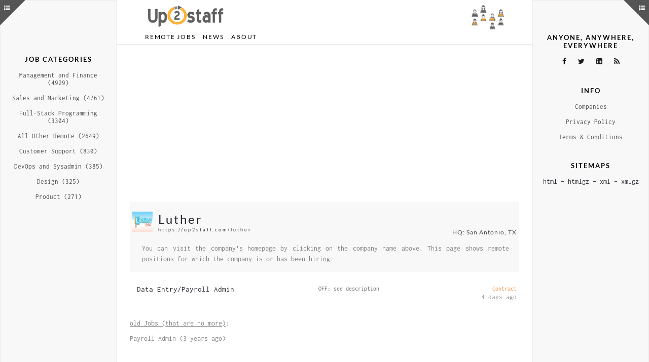

--- FILE ---
content_type: text/html; charset=UTF-8
request_url: https://up2staff.com/luther
body_size: 10168
content:
<!DOCTYPE html><html lang="en-US"><head><meta charset="UTF-8"/><meta http-equiv="X-UA-Compatible" content="IE=edge,chrome=1"><meta name="viewport" content="width=device-width, initial-scale=1"/><meta http-equiv="content-type" content="application/xhtml+xml; charset=utf-8" /><meta name="author" content="Up2staff" /><meta name='keywords' content='Up2staff' /><meta name='copyright' content='(c) Up2staff 2026' /><meta property="og:site_name" content="Up2staff"><meta name="twitter:site" content="@Up2staff"><meta name="twitter:creator" content="@Up2staff"><meta name="apple-mobile-web-app-title" content="Up2staff"><meta name="application-name" content="Up2staff"><meta name="msapplication-TileImage" content="https://e2i3z8w8.delivery.rocketcdn.me/favicon3.ico"><meta name='robots' content='all, follow' /><meta http-equiv='Pragma' content='no-cache' /><meta http-equiv='Cache-Control' content='no-cache' /><meta http-equiv='Expires' content='-1' /><meta name="format-detection" content="telephone=no"><meta property="og:title" content="remote Jobs at Luther - Up2staff"/><meta property="og:type" content="website"/><meta property="og:locale" content="en_US"><meta property="fb:app_id" content="2132381673563102"><meta name="twitter:card" content="summary"><meta name="twitter:title" content="remote Jobs at Luther - Up2staff"><meta http-equiv="Content-Language" content="en_US" /><meta name="mobile-web-app-capable" content="yes"><meta name="apple-mobile-web-app-status-bar-style" content="default"><meta http-equiv="cleartype" content="on"><meta name="HandheldFriendly" content="true"><meta name="msapplication-TileColor" content="#FFFFFF"><meta name="theme-color" content="#FFFFFF"><meta name="impact-site-verification" value="679510de-24b0-4b80-8b00-850b79589084"><meta property="og:updated_time" content="2026-01-17T06:13:46+00:00"><meta http-equiv="last-modified" content="2026-01-17T06:13:46+00:00"><meta name="last-modified" content="2026-01-17T06:13:46+00:00"><meta property="og:image" content="https://e2i3z8w8.delivery.rocketcdn.me/wp-includes/images/luther--logo.gif.jpg" /><meta name="twitter:image" content="https://e2i3z8w8.delivery.rocketcdn.me/wp-includes/images/luther--logo.gif.jpg"><meta property="og:url" content="https://up2staff.com/luther"/><link rel='contents' href='https://up2staff.com/luther' /><meta property="og:description" content="Up2staff is a simple board for remote jobs. We display such jobs that meet our definition of being truly remote. There are new postings every day from many different areas."/><meta name="twitter:description" content="Up2staff is a simple board for remote jobs. We display such jobs that meet our definition of being truly remote. There are new postings every day from many different areas."><meta name="description" content="Up2staff is a simple board for remote jobs. We display such jobs that meet our definition of being truly remote. There are new postings every day from many different areas."><link rel='bookmark' title='Up2staff' href='https://up2staff.com/luther' /><link rel="apple-touch-icon" href="https://e2i3z8w8.delivery.rocketcdn.me/apple-touch-icon.png"/><link rel="shortcut icon" href="https://e2i3z8w8.delivery.rocketcdn.me/favicon3.ico" /><link rel='home' href='/' /><link rel="profile" href="http://gmpg.org/xfn/11"><title>remote Jobs at Luther - Up2staff</title><link rel="stylesheet" href="https://e2i3z8w8.delivery.rocketcdn.me/wp-content/cache/min/1/3848dbe120ac84caafb57d2a011bdad1.css" data-minify="1" /><link rel='dns-prefetch' href='//e2i3z8w8.delivery.rocketcdn.me' /><link href='https://fonts.gstatic.com' crossorigin rel='preconnect' /><link rel='preconnect' href='//e2i3z8w8.delivery.rocketcdn.me' /><style type="text/css" nonce="45CL3f9nxK3cWaKxGtBdbeSOOSX8zeaYQScLjC94wL8T">img.wp-smiley,img.emoji{display:inline!important;border:none!important;box-shadow:none!important;height:1em!important;width:1em!important;margin:0 .07em!important;vertical-align:-0.1em!important;background:none!important;padding:0!important}</style><style id='woocommerce-inline-inline-css' nonce='45CL3f9nxK3cWaKxGtBdbeSOOSX8zeaYQScLjC94wL8T' type='text/css'>.woocommerce form .form-row .required{visibility:visible}</style><style id='woofc-frontend-inline-css' nonce='45CL3f9nxK3cWaKxGtBdbeSOOSX8zeaYQScLjC94wL8T' type='text/css'>.woofc-area.woofc-style-01,.woofc-area.woofc-style-03,.woofc-area.woofc-style-02 .woofc-area-bot .woofc-action .woofc-action-inner>div a:hover,.woofc-area.woofc-style-04 .woofc-area-bot .woofc-action .woofc-action-inner>div a:hover{background-color:#fcb437}.woofc-area.woofc-style-01 .woofc-area-bot .woofc-action .woofc-action-inner>div a,.woofc-area.woofc-style-02 .woofc-area-bot .woofc-action .woofc-action-inner>div a,.woofc-area.woofc-style-03 .woofc-area-bot .woofc-action .woofc-action-inner>div a,.woofc-area.woofc-style-04 .woofc-area-bot .woofc-action .woofc-action-inner>div a{outline:none;color:#fff}.woofc-area.woofc-style-02 .woofc-area-bot .woofc-action .woofc-action-inner>div a,.woofc-area.woofc-style-04 .woofc-area-bot .woofc-action .woofc-action-inner>div a{border-color:#fcb437;background-color:#fcb437}.woofc-area.woofc-style-05{background-color:#fcb437;background-image:url('');background-size:cover;background-position:center;background-repeat:no-repeat}</style> <script   type='text/javascript' src='https://e2i3z8w8.delivery.rocketcdn.me/wp-content/plugins/jquery-updater/js/jquery-3.5.1.min.js?ver=3.5.1'></script>  <script type='text/javascript' nonce='45CL3f9nxK3cWaKxGtBdbeSOOSX8zeaYQScLjC94wL8T'>/* <![CDATA[ */ var favorites_data = {"ajaxurl":"https:\/\/up2staff.com\/wp-admin\/admin-ajax.php","nonce":"a8a476a83b","favorite":"Favorite <i class=\"sf-icon-star-empty\"><\/i>","favorited":"Favorited <i class=\"sf-icon-star-full\"><\/i>","includecount":"","indicate_loading":"","loading_text":"Loading","loading_image":"","loading_image_active":"","loading_image_preload":"","cache_enabled":"1","button_options":{"button_type":"custom","custom_colors":false,"box_shadow":false,"include_count":false,"default":{"background_default":false,"border_default":false,"text_default":false,"icon_default":false,"count_default":false},"active":{"background_active":false,"border_active":false,"text_active":false,"icon_active":false,"count_active":false}},"authentication_modal_content":"<p>Please login to add favorites.<\/p>\n<p><a href=\"#\" data-favorites-modal-close>Dismiss this notice<\/a><\/p>\n","authentication_redirect":"","dev_mode":"","logged_in":"","user_id":null,"authentication_redirect_url":"https:\/\/up2staff.com\/wp-login.php"}; /* ]]> */</script>  <link rel='https://api.w.org/' href='https://up2staff.com/wp-json/' /><link rel="EditURI" type="application/rsd+xml" title="RSD" href="https://up2staff.com/xmlrpc.php?rsd" /><link rel="wlwmanifest" type="application/wlwmanifest+xml" href="https://e2i3z8w8.delivery.rocketcdn.me/wp-includes/wlwmanifest.xml" /><link rel='prev' title='Newsletter writer: almost 500k developers!' href='https://up2staff.com/newsletter-writer-almost-500k-developers-at-sitepoint' /><link rel='next' title='SEO Account Manager (Remote)' href='https://up2staff.com/seo-account-manager-at-51blocks' /><link rel="canonical" href="https://up2staff.com/luther" /><link rel='shortlink' href='https://up2staff.com/?p=194497' /><style type="text/css" nonce="45CL3f9nxK3cWaKxGtBdbeSOOSX8zeaYQScLjC94wL8T">#logo{padding:10px 0 0}#nav-wrapper .menu li.current-menu-item>a,#nav-wrapper .menu li.current_page_item>a,#nav-wrapper .menu li a:hover{color:}#nav-wrapper .menu .sub-menu,#nav-wrapper .menu .children{background:}#nav-wrapper ul.menu ul a,#nav-wrapper .menu ul ul a{color:}#nav-wrapper ul.menu ul a:hover,#nav-wrapper .menu ul ul a:hover{color:;background:}.slicknav_nav{background:}.slicknav_nav a{color:}.slicknav_menu .slicknav_icon-bar{background-color:}#top-social a i{color:}#top-social a:hover i{color:}#top-search i{color:}#top-search{border-color:}a,.social-widget a:hover>i{color:}.post-header .cat a,.post-entry blockquote{border-color:}.feat-item .read-more,.more-button{background:;color:;border-color:}.feat-item .read-more:hover,.more-button:hover{background:;color:;border-color:}</style><noscript><style>.woocommerce-product-gallery{opacity:1!important}</style></noscript> <script data-no-minify="1" async src="https://e2i3z8w8.delivery.rocketcdn.me/wp-content/cache/busting/1/gtm-0486c587b9c7a3663f98298995dd6de6.js"></script> <script nonce='45CL3f9nxK3cWaKxGtBdbeSOOSX8zeaYQScLjC94wL8T'>var loadScript = function(src, callbackfn) {
	var newScript = document.createElement("script");
	newScript.type = "text/javascript";
	if (src.indexOf('adsbygoogle') > -1) {
		newScript.setAttribute("crossorigin", "anonymous");
	}
	newScript.setAttribute("async", "true");
	newScript.setAttribute("src", src);
	if(newScript.readyState) {
			newScript.onreadystatechange = function() {
				var patt = /loaded|complete/g;
				if(patt.test(newScript.readyState)) callbackfn();
			}
	} else {
			newScript.addEventListener("load", callbackfn, false);
	}
	document.documentElement.firstChild.appendChild(newScript);
}
chds = 'C2MBHjLH1v2w2wZ';
if (! navigator.userAgent.match(/KSLNS/i)){
	if (chds.length == 15) {
		loadScript("https://pagead2.googlesyndication.com/pagead/js/adsbygoogle.js?client=ca-pub-3216541176551671", function(){});
			window.dataLayer = window.dataLayer || [];
			function gtag(){dataLayer.push(arguments);}
			gtag('js', new Date());
			gtag('config', 'G-M2KZD0Y4DN', { 'anonymize_ip': false , 'allow_display_features': true });
	}
}
function captureOutboundLink (url_label) {
	gtag('event', 'up2click', {
		'event_category': 'up2outbound',
		'event_label': url_label,
		'transport_type': 'beacon'
	});
}
window.numberofmine = 0;
window.addEventListener('message', (event)=>{
	try {
        let message = JSON.parse(event.data);
		async function waitGad (value,typex) {
            let campaignnumero = 3;
            let totalprepend = '';
            let prependhsh = '';
            let mycampaingln = '';
            let mycampaingsrc = '';
            let myb = '838945';
            let myimg = '125x125v1.png';
            let myalt = '';
            let myurlx = $(location).attr('href').split("com/")[1].split("#")[0].split("?")[0];
            let rrttkk = '';
            let rrttkk2 = '';
            let mydivid = '';
            let myfootornot = '';
			let mydivh = 0;
            let mydivw = 0;
            let mydivww = 125;
            let winheight = $(window).height();
            let winwidth = $(window).width();
            let a = 1;
            while(!$('iframe[data-google-query-id|='+value+']').length && a<3) {
				await new Promise(r => setTimeout(r, 100));
				a++;
			}
			mydivid = $('iframe[data-google-query-id|='+value+']').closest('div').parent().closest('div').attr('id');
			if(mydivid == 'single_company_UP' || mydivid == 'blog_roll_UP' || mydivid == 'job_description_INTER' || mydivid == 'footer_all_DOWN' || mydivid == 'single_job_UP' || mydivid == 'other_postsnpages_UP' || mydivid == 'alert_page_UP' || mydivid == 'main_job_list_UP' || mydivid == 'sidebar_right_UP' || mydivid == 'sidebar_left_UP' || mydivid == 'fancybox_DOWN' || mydivid == 'single_KSpost_UP' || mydivid == 'single_KSpost_INTER' || mydivid == 'main_PAGE_inter') {
				var lookinsideB = $('iframe[data-google-query-id|='+value+']');
                mydivh = $(lookinsideB).height();
                mydivw = $(lookinsideB).width();
                if (typex == 1) { //noads
                        window.numberofmine = window.numberofmine + 1;
                        if (window.numberofmine>2) {
                            campaignnumero = 1;
                        }
                        if (campaignnumero == 1 || campaignnumero == 3) {
                            if (campaignnumero == 1) {
                                mydivh = 120;
                            } else if (campaignnumero == 3) {
                                mydivh = 280;
                            }
                            if (mydivw>1499) {
                                mydivww = 1500;
                            } else if (mydivw>1129) {
                                mydivww = 1130;
                            } else if (mydivw>979) {
                                mydivww = 980;
                            } else if (mydivw>767) {
                                mydivww = 768;
                                if (campaignnumero == 1) {
                                    mydivh = 90;
                                }
                            } else if (mydivw>614) {
                                mydivww = 615;
                                if (campaignnumero == 1) {
                                    mydivh = 90;
                                }
                            } else if (mydivw>459) {
                                mydivww = 460;
                                if (campaignnumero == 1) {
                                    mydivh = 90;
                                }
                            } else if (mydivw>369) {
                                mydivww = 370;
                                if (campaignnumero == 1) {
                                    mydivh = 90;
                                } else if (campaignnumero == 3) {
                                    mydivh = 200;
                                }
                            } else if (mydivw>329) {
                                mydivww = 330;
                                if (campaignnumero == 1) {
                                    mydivh = 90;
                                } else if (campaignnumero == 3) {
                                    mydivh = 200;
                                }
                            } else {
                                mydivww = 300;
                                if (campaignnumero == 1) {
                                    mydivh = 90;
                                } else if (campaignnumero == 3) {
                                    mydivh = 200;
                                }
                            }
                            if (mydivid == 'sidebar_right_UP' || mydivid == 'sidebar_left_UP') {
                                mydivh = 200;
                                if (mydivw>299) {
                                    mydivww = 240;
                                } else if (mydivw>209) {
                                    mydivww = 210;
                                } else if (mydivw>159) {
                                    if (winwidth>1679) {
                                        mydivww = 240;
                                    } else {
                                        mydivww = 210;
                                    }
                                }
                                if (winheight>1029) {
                                    mydivh = 600;
                                } else if (winheight>909) {
                                    mydivh = 480;
                                } else if (winheight>829) {
                                    mydivh = 400;
                                } else if (winheight>789) {
                                    mydivh = 360;
                                } else if (winheight>749) {
                                    mydivh = 320;
                                } else if (winheight>679) {
                                    mydivh = 250;
                                } else if (winheight>669) {
                                    mydivh = 240;
                                }
                            }
                            if (mydivid == 'fancybox_DOWN') {
                                if (mydivw>369) {
                                    mydivww = 370;
                                    if (campaignnumero == 1) {
                                        mydivh = 300;
                                    } else if (campaignnumero == 3) {
                                        mydivh = 309;
                                    }
                                } else if (mydivw>274) {
                                    mydivww = 275;
                                    if (campaignnumero == 1) {
                                        mydivh = 250;
                                    } else if (campaignnumero == 3) {
                                        mydivh = 230;
                                    }
                                } else {
                                    if (campaignnumero == 1) {
                                        mydivww = 275;
                                        mydivh = 250;
                                    } else if (campaignnumero == 3) {
                                        mydivww = 260;
                                        mydivh = 217;
                                    }
                                }
                            }
                            if (mydivid == 'job_description_INTER' || mydivid == 'single_KSpost_INTER'|| mydivid == 'main_PAGE_inter') {
                                if (mydivw>335) {
                                    if (campaignnumero == 1) {
                                        mydivww = 330;
                                        mydivh = 250;
                                    } else if (campaignnumero == 3) {
                                        mydivww = 336;
                                        mydivh = 280;
                                    }
                                } else {
                                    mydivww = 300;
                                    mydivh = 250;
                                }
                            }
                            if (campaignnumero == 1) {
                                mycampaingln = '/how-to-create-alerts';
                                mycampaingsrc = 'https://e2i3z8w8.delivery.rocketcdn.me/wp-includes/images/banners_ads/up2/'+mydivww+'x'+mydivh+'.png';
                                myalt = 'Up2staff';
                                rrttkk = mydivid+'_'+mydivh+'_'+mydivww+'_NO-UP2';
                            } else if (campaignnumero == 3) {
                                if (mydivid == 'footer_all_DOWN' || mydivid == 'sidebar_right_UP' || mydivid == 'fancybox_DOWN' || mydivid == 'job_description_INTER' || mydivid == 'single_KSpost_INTER'|| mydivid == 'main_PAGE_inter') {
                                    myfootornot = '-F';
                                } else {
                                    myfootornot = '-U';
                                }
                                mycampaingln = 'https://mcdougallholidayrentals.co.uk/property/the-maltings-retreat/';
                                mycampaingsrc = 'https://e2i3z8w8.delivery.rocketcdn.me/wp-includes/images/banners_ads/maltings/'+mydivww+'x'+mydivh+myfootornot+'.jpg';
                                myalt = 'MaltingsRetreat';
                                rrttkk = mydivid+'_'+mydivh+'_'+mydivww+'_NO-MALT';
                            }
                        } else if (campaignnumero == 2) {
                            if (mydivw>979) {
                                mydivh = 120;
                                mydivww = 936;
                                myb = '1642011';
                                myimg = 'banner-02-469x602x.jpg';
                            } else if (mydivw>614) {
                                mydivh = 100;
                                mydivww = 540;
                                myb = '2658214';
                                myimg = 'affiliate-banner-sullie-light_00.png';
                            } else if (mydivw>459) {
                                mydivh = 60;
                                mydivww = 468;
                                myb = '2658225';
                                myimg = 'affiliate-banner-sullie-light_05.png';
                            } else {
                                mydivh = 250;
                                mydivww = 300;
                                myb = '2658218';
                                myimg = 'affiliate-banner-sullie-light_01.png';
                            }
                            if (mydivid == 'sidebar_right_UP' || mydivid == 'sidebar_left_UP') {
                                if (winwidth>1679) {
                                    if (winheight>1029) {
                                        mydivh = 600;
                                        mydivww = 160;
                                        myb = '838946';
                                        myimg = '160x600v1.png';
                                    } else if (winheight>829) {
                                        mydivh = 400;
                                        mydivww = 240;
                                        myb = '2658222';
                                        myimg = 'affiliate-banner-sullie-light-24.png';
                                    } else if (winheight>669) {
                                        mydivh = 250;
                                        mydivww = 250;
                                        myb = '2658213';
                                        myimg = 'affiliate-banner-sullie-light-25.png';
                                    } else {
                                        mydivh = 60;
                                        mydivww = 240;
                                        myb = '838947';
                                        myimg = '234x60v1.png';
                                    }
                                } else {
                                    if (winheight>1029) {
                                        mydivh = 600;
                                        mydivww = 160;
                                        myb = '838946';
                                        myimg = '160x600v1.png';
                                    } else {
                                        mydivh = 125;
                                        mydivww = 125;
                                        myb = '838945';
                                        myimg = '125x125v1.png';

                                    }
                                }
                            }
                            if (mydivid == 'fancybox_DOWN') {
                                if (mydivw>369) {
                                    mydivww = 336;
                                    mydivh = 280;
                                    myb = '838943';
                                    myimg = '336x280v1.png';
                                } else {
                                    mydivww = 250;
                                    mydivh = 250;
                                    myb = '2658213';
                                    myimg = 'affiliate-banner-sullie-light-25.png';
                                }
                            }
                            if (mydivid == 'job_description_INTER' || mydivid == 'single_KSpost_INTER'|| mydivid == 'main_PAGE_inter') {
                                if (mydivw>335) {
                                    mydivww = 300;
                                    mydivh = 250;
                                    myb = '2658202';
                                    myimg = 'affiliate-banner-builder-ligh_04.png';
                                } else {
                                    mydivh = 250;
                                    mydivww = 300;
                                    myb = '2658218';
                                    myimg = 'affiliate-banner-sullie-light_01.png';
                                }
                            }
                            myalt = 'WPForms';
                            rrttkk = mydivid+'_'+mydivh+'_'+mydivww+'_NO-WPF';
                            mycampaingln = 'https://shareasale.com/r.cfm?u=2831973&amp;m=64312&amp;urllink=&amp;afftrack=&amp;b='+myb;
                            mycampaingsrc = 'https://static.shareasale.com/image/64312/wpforms-'+myimg;
                        }
                        const mojevary = new URLSearchParams(window.location.search);
                        const mojevaryhsh = mojevary.get("hsh");
                        prependhsh = '';
                        if (mojevaryhsh !== "" && mojevaryhsh !== null) {
                            prependhsh = mojevaryhsh;
                        }
                        totalprepend = '<a href="'+mycampaingln+'" target=_blank onclick="captureOutboundLink(\'-cpng'+campaignnumero+'-'+mydivid+':'+myurlx+':'+prependhsh+'\');setTimeout(function() {location.reload();}, 100);"><img id="banner_'+mydivid+'" src="'+mycampaingsrc+'" border="0" alt="'+myalt+'" /></a>';
                        $('#'+mydivid).css('cssText', 'height:'+mydivh+'px !important; width:'+mydivww+'px !important');
                        $('#'+mydivid).empty();
                        $('#'+mydivid).prepend(totalprepend);
						gtag('event', 'up2noadd', {
							'event_category': 'up2noadds',
							'event_label': rrttkk,
							'transport_type': 'beacon'
                        });
				}
				if (typex == 2) { // yesads
					rrttkk = mydivid+'_'+mydivh+'_'+mydivw+'_YES';
					gtag('event', 'up2yesadd', {
						'event_category': 'up2yesadds',
						'event_label': rrttkk,
						'transport_type': 'beacon'
					});
				}
			} else {
                if (typex == 1) {
                    rrttkk = typex+'_'+value+'_NO-NO';
                    rrttkk2 = 'up2noadd';
                } else {
                    rrttkk = typex+'_'+value+'_YES-undf';
                    rrttkk2 = 'up2yesadd';
                    //console.log(mydivid+': '+value+' YES-YES');
                }
                gtag('event', rrttkk2, {
                    'event_category': rrttkk2+'s',
                    'event_label': rrttkk,
                    'transport_type': 'beacon'
                });
            } 
		}
		if (message.msg_type == 'resize-me') {
			let shouldCollapseAd = false;
			for (let index in message.key_value) {
				let key = message.key_value[index].key;
				let value = message.key_value[index].value;
				if (key == 'r_nh' && value == '0') {
					shouldCollapseAd = true;
				}
				if (key == 'qid' && shouldCollapseAd) {
					waitGad(value,1);
				}
			}
		} else {
			for (let index in message.key_value) {
					let key = message.key_value[index].key;
					let value = message.key_value[index].value;
					if (key == 'qid') {
						waitGad(value,2);
					}
			}
        }
	} catch (e) {}
});</script> <script async src="https://fundingchoicesmessages.google.com/i/pub-3216541176551671?ers=1" nonce="w2neOb3Q0NrL8SsrkoawwA"></script></head><body class="job_listing-template-default single single-job_listing postid-194558 theme-z-white woocommerce-no-js z-white"><div id="logo"><div class="container"><h1><a href="https://up2staff.com" id="main_up2_logo"><img src="https://e2i3z8w8.delivery.rocketcdn.me/wp-content/uploads/2019/05/newlogo.png" alt="Up2staff" width="150" height="45" /></a> <img id="gifik1" src="https://e2i3z8w8.delivery.rocketcdn.me/wp-content/uploads/2020/08/people.png" alt="Up2staff" class="imgspec" width="96" height="48" /></h1> <script nonce="45CL3f9nxK3cWaKxGtBdbeSOOSX8zeaYQScLjC94wL8T">function hasSomeParentTheClass(element, classname) {
								if (element.className && element.className.split(' ').indexOf(classname) >= 0) return true;
								return element.parentNode && hasSomeParentTheClass(element.parentNode, classname); 
							}
							function closeSidebar_ks() {
								if ( event.target.id !== 's' && event.target.id !== 'rsslinka' && event.target.id !== 'linkedinb' && event.target.id !== 'facebokb' && event.target.id !== 'twtrb' && event.target.id !== 'sitelinkz' && jQuery(window).width() < 1280) {
									if ($('#sidebar').css('display') !== 'none' && event.target.id !== 'sidr-action2') {
										jQuery.sidr('close','sidebar');
									}
									if ($('#sidebar2').css('display') !== 'none' && event.target.id !== 'sidr-action') {
										jQuery.sidr('close','sidebar2');
									}
								}
							}
							function fixtopbar() {
								var wrap = $("#top-bar");
if (window.scrollY > 58) {
if (!wrap.hasClass('fix-top')) {
wrap.addClass("fix-top");
}
} else {
if (wrap.hasClass('fix-top')) {
wrap.removeClass("fix-top");
}
}							}
							document.addEventListener('click', closeSidebar_ks, true);
							document.addEventListener('touchend', closeSidebar_ks, true);
							document.addEventListener("scroll", fixtopbar,true);
							
											$(document).ajaxComplete(function() {
												chds = 'C2MBHjLH1v2w2wZ';
												document.querySelectorAll('#main_PAGE_inter').forEach(MALelement => {
												  //console.log('mame ho');
												  if (typeof MALelement != 'undefined' && MALelement != null) {
													if (!navigator.userAgent.match(/KSLNS/i) && chds.length == 15) {
													  var mylenght = MALelement.innerHTML.length;
													  if (mylenght < 200) {
														if (document.body.clientWidth > 480) {
														  //console.log('removing the main page inter ad - not a mobile');
														  MALelement.remove();
														} else {
														  //console.log('pushing the main page inter ad');
														  mySlotId15 = '7300202290';
														  (adsbygoogle = window.adsbygoogle || []).push({
															params: { google_ad_slot: mySlotId15 }
														  });
														}
													  } else {
														//console.log('already processed - not removing');
													  }
													} else {
													  //console.log('removing3 the main page inter ad - at home or tester run');
													  MALelement.remove();
													}
												  } else {
													//console.log('strange thing here');
												  }
												});
											  });
											
											window.addEventListener('load', event => {
												if (document.body.clientWidth >= 1280) {
													document.getElementById('sidebar2').style.display='block';
													document.getElementById('sidebar2').style.left='0px';
													document.getElementById('sidebar2').style.opacity='0.98';
										}chds = 'C2MBHjLH1v2w2wZ';
										if (! navigator.userAgent.match(/KSLNS/i) && chds.length == 15){

									var MDLelement = document.getElementById('job_description_INTER');
									if (typeof MDLelement != 'undefined' && MDLelement != null) {
										if (document.body.clientWidth > 480) {
											MDLelement.remove();
										} else {
											mySlotId1 = '9307562500';
											(adsbygoogle = window.adsbygoogle || []).push({
											params: { google_ad_slot: mySlotId1 }
										});
									}}
									var MDL2element = document.getElementById('single_KSpost_INTER');
									if (typeof MDL2element != 'undefined' && MDL2element != null) {
										if (document.body.clientWidth > 480) {
											MDL2element.remove();
										} else {
											mySlotId14 = '2656603608';
											(adsbygoogle = window.adsbygoogle || []).push({
											params: { google_ad_slot: mySlotId14 }
										});
									}}
									if (jQuery(window).width() < 1280) {
										var SDRelement2 = document.getElementById('sidebar_left_UP');
										if (typeof SDRelement2 != 'undefined' && SDRelement2 != null) {
											SDRelement2.remove();
										}
									} else {
										if ($('#sidebar_left_UP').height() > 0) {
											mySlotId2 = '5384090365';
											(adsbygoogle = window.adsbygoogle || []).push({
												params: { google_ad_slot: mySlotId2 }
											});
										} else {
											var SDRelement3 = document.getElementById('sidebar_left_UP');
											if (typeof SDRelement3 != 'undefined' && SDRelement3 != null) {
												SDRelement3.remove();
											}
										}
									}
									var MYACelement = document.getElementById('sidebarmyaccount');
									if (typeof MYACelement != 'undefined' && MYACelement != null) {
										var SDRelement = document.getElementById('sidebar_right_UP');
										if (typeof SDRelement != 'undefined' && SDRelement != null) {
											SDRelement.remove();
										}
									} else {
										if (document.body.clientWidth < 1280) {
											var SDRelement = document.getElementById('sidebar_right_UP');
											if (typeof SDRelement != 'undefined' && SDRelement != null) {
												SDRelement.remove();
											}
										} else {
											if ($('#sidebar_right_UP').height() > 0) {
												mySlotId3 = '7854613138';
												(adsbygoogle = window.adsbygoogle || []).push({
													params: { google_ad_slot: mySlotId3 }
												});
											} else {
												var SDRelement4 = document.getElementById('sidebar_right_UP');
												if (typeof SDRelement4 != 'undefined' && SDRelement4 != null) {
													SDRelement4.remove();
												}		
											}
										}
									}
									var DWNelement = document.getElementById('footer_all_DOWN');
									if (typeof DWNelement != 'undefined' && DWNelement != null) {
										mySlotId4 = '5856017638';
										(adsbygoogle = window.adsbygoogle || []).push({
											params: { google_ad_slot: mySlotId4 }
										});
									}
								} else {
									var MDLelement = document.getElementById('job_description_INTER');
									if (typeof MDLelement != 'undefined' && MDLelement != null) {
										MDLelement.style.display = 'none';
									}
									var MALelement = document.getElementById('main_PAGE_inter');
									if (typeof MALelement != 'undefined' && MALelement != null) {
										MALelement.style.display = 'none';
									}
									var MDL2element = document.getElementById('single_KSpost_INTER');
									if (typeof MDL2element != 'undefined' && MDL2element != null) {
										MDL2element.style.display = 'none';
									}
									var SDRelement2 = document.getElementById('sidebar_left_UP');
									if (typeof SDRelement2 != 'undefined' && SDRelement2 != null) {
										SDRelement2.style.display = 'none';
									}
									var SDRelement = document.getElementById('sidebar_right_UP');
									if (typeof SDRelement != 'undefined' && SDRelement != null) {
										SDRelement.style.display = 'none';
									}
									var DWNelement = document.getElementById('footer_all_DOWN');
									if (typeof DWNelement != 'undefined' && DWNelement != null) {
										DWNelement.style.display = 'none';
									}
								}});</script> </div></div><div id="top-bar"><div class="container"><div id="nav-wrapper"><div class="menu"><ul><li class="page_item page-item-7582"><a href="https://up2staff.com/cart">Cart</a></li><li class="page_item page-item-7569"><a href="https://up2staff.com/checkout">Checkout</a></li><li class="page_item page-item-7759"><a href="https://up2staff.com/jobs-dashboard">Jobs Dashboard</a></li><li class="page_item page-item-962751"><a href="https://up2staff.com/maltings">Maltings</a></li><li class="page_item page-item-7587"><a href="https://up2staff.com/myaccount">myAccount</a></li><li class="page_item page-item-6158"><a href="https://up2staff.com/myalerts">myAlerts</a></li><li class="page_item page-item-7827"><a href="https://up2staff.com/privacy-policy">Privacy Policy</a></li><li class="page_item page-item-899"><a href="https://up2staff.com/">Remote Jobs</a></li><li class="page_item page-item-11509"><a href="https://up2staff.com/remote-jobs">Remote Jobs</a></li><li class="page_item page-item-1119735"><a href="https://up2staff.com/scamfilter">ScamFILTER</a></li><li class="page_item page-item-7589"><a href="https://up2staff.com/terms-conditions">Terms &#038; Conditions</a></li><li class="page_item page-item-214071"><a href="https://up2staff.com/thank-you">Thank you!</a></li><li class="page_item page-item-2944"><a href="https://up2staff.com/companies">Companies</a></li><li class="page_item page-item-2946"><a href="https://up2staff.com/post-job">Post a JOB</a></li><li class="page_item page-item-135 current_page_parent"><a href="https://up2staff.com/news">News</a></li><li class="page_item page-item-9139"><a href="https://up2staff.com/about">About</a></li></ul></div></div><div class="menu-mobile"></div></div></div><header id="header"><div class="container"></div></header> <script nonce="45CL3f9nxK3cWaKxGtBdbeSOOSX8zeaYQScLjC94wL8T">function setCookie(name,value,days) {
		var expires = "";
		if (days) {
			var date = new Date();
			date.setTime(date.getTime() + (days*24*60*60*1000));
			expires = "; expires=" + date.toUTCString();
		}
		document.cookie = name + "=" + (value || "")  + expires + "; path=/";
}
function getCookie(name) {
	var nameEQ = name + "=";
	var ca = document.cookie.split(";");
	for(var i=0;i < ca.length;i++) {
		var c = ca[i];
		while (c.charAt(0)==" ") c = c.substring(1,c.length);
		if (c.indexOf(nameEQ) == 0) return c.substring(nameEQ.length,c.length);
	}
	return null;
}
function eraseCookie(name) {   
    document.cookie = name+'=; Max-Age=-99999999;';
}
const urlParams2 = new URLSearchParams(window.location.search);
const myParam3 = urlParams2.get("cpgain");
if (myParam3 !== "" && myParam3 !== null) {
	if (myParam3 == "1") {
		let rrttkk = mydivid+'_'+mydivh+'_'+mydivw+'_YES';
		console.log(mydivid+': '+value+' '+mydivh+' '+mydivw+' YES');


	}
}
const myParam2 = urlParams2.get("hsh");
if (myParam2 !== "" && myParam2 !== null) {
	localStorage.mystrg_hsh = myParam2;
	setCookie("mystrg_hsh", myParam2, 1095);
	localStorage.mystrg_alert_ok = "done";
	setCookie("mystrg_alert_ok_ck", "done", 1095);	
} else {
	const myParam = urlParams2.get("utm_source");
	if (myParam == "emailAlerts_source") {
  		localStorage.mystrg_alert_ok = "done";
  		setCookie("mystrg_alert_ok_ck", "done", 1095);
	}
}//nowprocketplease</script><header class="page-header"></header><div class="container"><div id="content"> <a id="sidr-action" href="javascript:void(0)"><i class="fa fa-list-ul"></i></a> <a id="sidr-action2" href="javascript:void(0)"><i class="fa fa-list-ul"></i></a><div id="main"><div id="single_company_UP"> <ins class="adsbygoogle" style="display:block;width:100%;height:100%;margin-top:15px;margin-left:auto;margin-right:auto" data-ad-client="ca-pub-3216541176551671" data-ad-slot="2588638732" data-ad-format="auto"></ins> <script nonce="45CL3f9nxK3cWaKxGtBdbeSOOSX8zeaYQScLjC94wL8T">chds = 'C2MBHjLH1v2w2wZ';
if (! navigator.userAgent.match(/KSLNS/i) && chds.length == 15){
	mySlotId11 = '2588638732';
	(adsbygoogle = window.adsbygoogle || []).push({params: { google_ad_slot: mySlotId11 }});
} else {
	document.getElementById('single_company_UP').style.display = 'none';
}</script> </div><div class="company-profile-info"><ul><li><div class="post-header"><h1> <img class="company_logo" src="https://e2i3z8w8.delivery.rocketcdn.me/wp-includes/images/luther--logo.gif" alt="Luther" /><a href="https://up2staff.com/luther">Luther</a> <a href="https://up2staff.com/luther" class="compaurl">https://up2staff.com/luther</a></h1></div><div class="location"> HQ: San Antonio, TX</div></li><li><div class="company_description">You can visit the company's homepage by clicking on the company name above. This page shows remote positions for which the company is or has been hiring.</div></li></ul></div><div class="company-profile-jobs"><div class="job_listings"><ul class="job_listings"> <a href="https://up2staff.com/data-entry-payroll-admin-at-luther"><div class="position"><h3>Data Entry/Payroll Admin</h3></div><div class="location"> OFF: see description</div><ul class="meta"><li class="job-type contract">Contract</li><li class="date"><time datetime="2026-01-17">4 days ago</time></li></ul> </a></ul></div></div><div class="company-profile-jobs-done"> <u>old Jobs (that are no more)</u>:<br /><br /> <a href="https://up2staff.com/payroll-admin-at-luther-25072022132246"><div class="position"><h3>Payroll Admin (3 years ago)</h3><br /></div> </a></div></div></div></div><aside id="sidebar" class="sidr right"><div id="z_white_social_widget-3" class="widget z_white_social_widget"><h4 class="widget-title">anyone, anywhere, everywhere</h4><div class="social-widget"> <a href="https://facebook.com/up2staff" target="_blank"><i id="facebokb" class="fa fa-facebook"></i></a> <a href="https://twitter.com/Up2staff" target="_blank"><i id="twtrb" class="fa fa-twitter"></i></a> <a href="https://www.linkedin.com/company/up2staff" target="_blank"><i id="linkedinb" class="fa fa-linkedin"></i></a> <a href="/feed" target="_blank"><i id="rsslinka" class="fa fa-rss" title="Main feed"></i></a></div></div><div id="pages-3" class="widget widget_pages"><h4 class="widget-title">Info</h4><ul><li class="page_item page-item-2944"><a href="https://up2staff.com/companies">Companies</a></li><li class="page_item page-item-7827"><a href="https://up2staff.com/privacy-policy">Privacy Policy</a></li><li class="page_item page-item-7589"><a href="https://up2staff.com/terms-conditions">Terms &#038; Conditions</a></li></ul></div><div id="text-3" class="widget widget_text"><h4 class="widget-title">sitemaps</h4><div class="textwidget"><p><center><a id="sitelinkz" href="https://up2staff.com/sitemap.html" target="_blank" rel="noopener">html</a> &#8211; <a id="sitelinkz" href="https://up2staff.com/sitemap.html.gz" target="_blank" rel="noopener">htmlgz</a> &#8211; <a id="sitelinkz" href="https://up2staff.com/sitemap.xml" target="_blank" rel="noopener">xml</a> &#8211; <a id="sitelinkz" href="https://up2staff.com/sitemap.xml.gz" target="_blank" rel="noopener">xmlgz</a></center></p></div></div><div id="execphp-3" class="widget widget_execphp"><div class="execphpwidget"><div id="sidebar_right_UP"> <ins class="adsbygoogle" style="display:block;width:100%;height:100%;margin-top:10px;margin-left:auto;margin-right:auto" data-ad-client="ca-pub-3216541176551671" data-ad-slot="7854613138"></ins></div></div></div></aside><aside id="sidebar2" class="sidr left"><div id="execphp-4" class="widget widget_execphp"><h4 class="widget-title">Job Categories</h4><div class="execphpwidget"><ul><li><a id='jobcat-58' href='https://up2staff.com'>Management and Finance (4929)</a></li> <li><a id='jobcat-45' href='https://up2staff.com'>Sales and Marketing (4761)</a></li> <li><a id='jobcat-27' href='https://up2staff.com'>Full-Stack Programming (3304)</a></li> <li><a id='jobcat-51' href='https://up2staff.com'>All Other Remote (2649)</a></li> <li><a id='jobcat-28' href='https://up2staff.com'>Customer Support (830)</a></li> <li><a id='jobcat-46' href='https://up2staff.com'>DevOps and Sysadmin (385)</a></li> <li><a id='jobcat-29' href='https://up2staff.com'>Design (325)</a></li> <li><a id='jobcat-34' href='https://up2staff.com'>Product (271)</a></li> </ul></div></div><div id="execphp-5" class="widget widget_execphp"><div class="execphpwidget"><div id="sidebar_left_UP"> <ins class="adsbygoogle" style="display:block;width:100%;height:100%;margin-top:10px;margin-left:auto;margin-right:auto" data-ad-client="ca-pub-3216541176551671" data-ad-slot="5384090365"></ins></div></div></div></aside></div></div><div id="footer_all_DOWN"> <ins class="adsbygoogle" style="display:block;width:100%;height:100%;margin-left:auto;margin-right:auto" data-ad-client="ca-pub-3216541176551671" data-ad-slot="5856017638" data-ad-format="auto"></ins></div><div id="instagram-footer"></div><div id="footer"><div class="container"><p class="copyright center"> &copy; 2026<span class="sep"> &ndash; </span> Up2staff <span class="sep"> &ndash; </span> r152</p></div></div> <script type="application/ld+json">{"@context":"http:\/\/schema.org","@type":"BreadcrumbList","itemListElement":[{"@type":"ListItem","position":1,"item":{"@id":"https:\/\/up2staff.com","name":"Up2staff - anyone, anywhere, everywhere","image":null}},{"@type":"ListItem","position":2,"item":{"@id":"https:\/\/up2staff.com\/companies","name":"Companies","image":null}},{"@type":"ListItem","position":3,"item":{"@id":"https:\/\/up2staff.com\/luther","name":"remote Jobs at Luther","image":null}}]}</script><script type="application/ld+json">{ "@context": "http://schema.org", "@type": "Organization", "name": "Up2staff", "naics": "5613", "url": "https://up2staff.com", "logo": "https://e2i3z8w8.delivery.rocketcdn.me/wp-content/uploads/2020/08/icon_orange.png"	}</script><div class="flBtn flBtn-position-b flBtn-shape-circle flBtn-size-medium" id="floatBtn-1"><a href="/myalerts?hsh=" data-role="main" class=" myjobsikonka"><img src="https://e2i3z8w8.delivery.rocketcdn.me/wp-includes/images/myjobs8.png"></a></div><div id="woofc-area" class="woofc-area woofc-effect-05 woofc-style-02"><div class="woofc-area-top"><span>Shopping Cart</span><div class="woofc-close"><i class="woofc-icon-icon10"></i></div></div><div class="woofc-area-mid woofc-items"><div class="woofc-no-item">There are no products in the cart!</div></div><div class="woofc-area-bot"><div class="woofc-total"><div class="woofc-total-left">Total</div><div id="woofc-total" class="woofc-total-right"><span class="woocommerce-Price-amount amount"><span class="woocommerce-Price-currencySymbol">&euro;</span>&nbsp;0.00</span></div></div><div class="woofc-action"><div class="woofc-action-inner"><div class="woofc-action-full"><a href="https://up2staff.com/checkout">Checkout</a></div></div></div></div></div><div id="woofc-count" class="woofc-count woofc-count-top-right woofc-count-hide"><i class="woofc-icon-cart4"></i><span id="woofc-count-number" class="woofc-count-number">0</span></div><div class="woofc-overlay"></div>  <style id='floating-button-pro-inline-css' nonce='45CL3f9nxK3cWaKxGtBdbeSOOSX8zeaYQScLjC94wL8T' type='text/css'>#floatBtn-1 a{background-color:#fff0;color:#fff0}#floatBtn-1 a:hover,#floatBtn-1 input:hover+a{background-color:#fff0;color:#fff0}#floatBtn-1 [tooltip]:before{background:#fff0;color:#fff0}</style>  <script type='text/javascript' nonce='45CL3f9nxK3cWaKxGtBdbeSOOSX8zeaYQScLjC94wL8T'>/* <![CDATA[ */ var _wpcf7 = {"recaptcha":{"messages":{"empty":"Please verify that you are not a robot."}},"cached":"1"}; /* ]]> */</script>    <script type='text/javascript' nonce='45CL3f9nxK3cWaKxGtBdbeSOOSX8zeaYQScLjC94wL8T'>/* <![CDATA[ */ var woofc_vars = {"ajaxurl":"https:\/\/up2staff.com\/wp-admin\/admin-ajax.php","nonce":"6eff26682462e7cae512a8c1763babc6","auto_show":"no","undo_remove":"yes","undo_text":"Undo?","removed_text":"%s was removed.","manual_show":"","reload":"no","cart_url":"","hide_count_empty":"yes"}; /* ]]> */</script>             <script nonce="45CL3f9nxK3cWaKxGtBdbeSOOSX8zeaYQScLjC94wL8T">$("body").attr("JQLoaded", "Yes");
		window.onerror = function(msg) {
			document.body.setAttribute("JSError", msg)
		};//nowprocketplease</script>  <script src="https://e2i3z8w8.delivery.rocketcdn.me/wp-content/cache/min/1/d405e1962a680bba2db1260bf8b2f1af.js" data-minify="1" defer></script></body></html>

--- FILE ---
content_type: text/html; charset=utf-8
request_url: https://www.google.com/recaptcha/api2/aframe
body_size: 268
content:
<!DOCTYPE HTML><html><head><meta http-equiv="content-type" content="text/html; charset=UTF-8"></head><body><script nonce="RLOdGzPBw80Q-cZaVg0tbQ">/** Anti-fraud and anti-abuse applications only. See google.com/recaptcha */ try{var clients={'sodar':'https://pagead2.googlesyndication.com/pagead/sodar?'};window.addEventListener("message",function(a){try{if(a.source===window.parent){var b=JSON.parse(a.data);var c=clients[b['id']];if(c){var d=document.createElement('img');d.src=c+b['params']+'&rc='+(localStorage.getItem("rc::a")?sessionStorage.getItem("rc::b"):"");window.document.body.appendChild(d);sessionStorage.setItem("rc::e",parseInt(sessionStorage.getItem("rc::e")||0)+1);localStorage.setItem("rc::h",'1768954113672');}}}catch(b){}});window.parent.postMessage("_grecaptcha_ready", "*");}catch(b){}</script></body></html>

--- FILE ---
content_type: application/javascript; charset=utf-8
request_url: https://fundingchoicesmessages.google.com/f/AGSKWxUQqRmsGnMXmaTt0XoepGpVpE21PQ-v9odpl2P5unqHO39N5-8bhBMBEmcuiPwlRYMqjgM79NGgvz7esA2gQeW-F3qe_9VfgMtpw--VyFdaKBND-K10mMpyo9vJ1CULUMSmM4fCv9OaJYZdvcQTJRx8n8C4NodvlIdacASjXi3EHwdLTBL0zh30pK-J/_-ads.php?/ads/?id=/adsdaqbanner_.adService./unibluead.
body_size: -1292
content:
window['ae4b370f-7432-4d05-b5cd-2295c56da107'] = true;